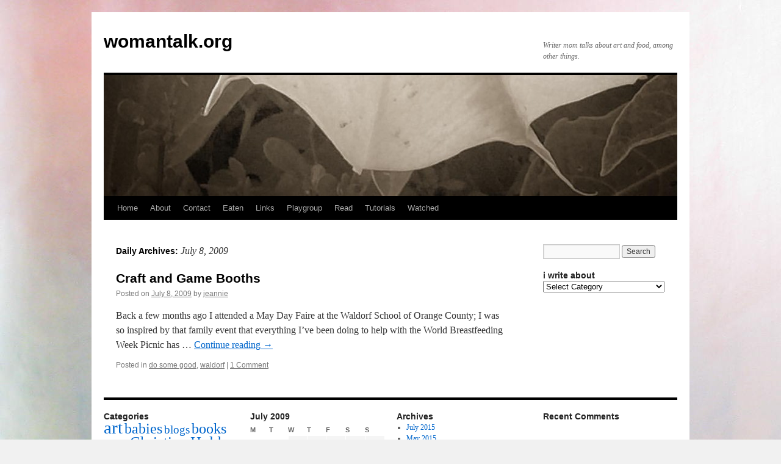

--- FILE ---
content_type: text/html; charset=UTF-8
request_url: http://www.womantalk.org/?m=20090708
body_size: 11698
content:
<!DOCTYPE html>
<html lang="en-US">
<head>
<meta charset="UTF-8" />
<title>8 | July | 2009 | womantalk.org</title>
<link rel="profile" href="http://gmpg.org/xfn/11" />
<link rel="stylesheet" type="text/css" media="all" href="http://www.womantalk.org/wp-content/themes/twentyten/style.css" />
<link rel="pingback" href="http://www.womantalk.org/xmlrpc.php" />
<meta name='robots' content='max-image-preview:large' />
<link rel="alternate" type="application/rss+xml" title="womantalk.org &raquo; Feed" href="http://www.womantalk.org/?feed=rss2" />
<link rel="alternate" type="application/rss+xml" title="womantalk.org &raquo; Comments Feed" href="http://www.womantalk.org/?feed=comments-rss2" />
<style id='wp-img-auto-sizes-contain-inline-css' type='text/css'>
img:is([sizes=auto i],[sizes^="auto," i]){contain-intrinsic-size:3000px 1500px}
/*# sourceURL=wp-img-auto-sizes-contain-inline-css */
</style>
<style id='wp-emoji-styles-inline-css' type='text/css'>

	img.wp-smiley, img.emoji {
		display: inline !important;
		border: none !important;
		box-shadow: none !important;
		height: 1em !important;
		width: 1em !important;
		margin: 0 0.07em !important;
		vertical-align: -0.1em !important;
		background: none !important;
		padding: 0 !important;
	}
/*# sourceURL=wp-emoji-styles-inline-css */
</style>
<style id='wp-block-library-inline-css' type='text/css'>
:root{--wp-block-synced-color:#7a00df;--wp-block-synced-color--rgb:122,0,223;--wp-bound-block-color:var(--wp-block-synced-color);--wp-editor-canvas-background:#ddd;--wp-admin-theme-color:#007cba;--wp-admin-theme-color--rgb:0,124,186;--wp-admin-theme-color-darker-10:#006ba1;--wp-admin-theme-color-darker-10--rgb:0,107,160.5;--wp-admin-theme-color-darker-20:#005a87;--wp-admin-theme-color-darker-20--rgb:0,90,135;--wp-admin-border-width-focus:2px}@media (min-resolution:192dpi){:root{--wp-admin-border-width-focus:1.5px}}.wp-element-button{cursor:pointer}:root .has-very-light-gray-background-color{background-color:#eee}:root .has-very-dark-gray-background-color{background-color:#313131}:root .has-very-light-gray-color{color:#eee}:root .has-very-dark-gray-color{color:#313131}:root .has-vivid-green-cyan-to-vivid-cyan-blue-gradient-background{background:linear-gradient(135deg,#00d084,#0693e3)}:root .has-purple-crush-gradient-background{background:linear-gradient(135deg,#34e2e4,#4721fb 50%,#ab1dfe)}:root .has-hazy-dawn-gradient-background{background:linear-gradient(135deg,#faaca8,#dad0ec)}:root .has-subdued-olive-gradient-background{background:linear-gradient(135deg,#fafae1,#67a671)}:root .has-atomic-cream-gradient-background{background:linear-gradient(135deg,#fdd79a,#004a59)}:root .has-nightshade-gradient-background{background:linear-gradient(135deg,#330968,#31cdcf)}:root .has-midnight-gradient-background{background:linear-gradient(135deg,#020381,#2874fc)}:root{--wp--preset--font-size--normal:16px;--wp--preset--font-size--huge:42px}.has-regular-font-size{font-size:1em}.has-larger-font-size{font-size:2.625em}.has-normal-font-size{font-size:var(--wp--preset--font-size--normal)}.has-huge-font-size{font-size:var(--wp--preset--font-size--huge)}.has-text-align-center{text-align:center}.has-text-align-left{text-align:left}.has-text-align-right{text-align:right}.has-fit-text{white-space:nowrap!important}#end-resizable-editor-section{display:none}.aligncenter{clear:both}.items-justified-left{justify-content:flex-start}.items-justified-center{justify-content:center}.items-justified-right{justify-content:flex-end}.items-justified-space-between{justify-content:space-between}.screen-reader-text{border:0;clip-path:inset(50%);height:1px;margin:-1px;overflow:hidden;padding:0;position:absolute;width:1px;word-wrap:normal!important}.screen-reader-text:focus{background-color:#ddd;clip-path:none;color:#444;display:block;font-size:1em;height:auto;left:5px;line-height:normal;padding:15px 23px 14px;text-decoration:none;top:5px;width:auto;z-index:100000}html :where(.has-border-color){border-style:solid}html :where([style*=border-top-color]){border-top-style:solid}html :where([style*=border-right-color]){border-right-style:solid}html :where([style*=border-bottom-color]){border-bottom-style:solid}html :where([style*=border-left-color]){border-left-style:solid}html :where([style*=border-width]){border-style:solid}html :where([style*=border-top-width]){border-top-style:solid}html :where([style*=border-right-width]){border-right-style:solid}html :where([style*=border-bottom-width]){border-bottom-style:solid}html :where([style*=border-left-width]){border-left-style:solid}html :where(img[class*=wp-image-]){height:auto;max-width:100%}:where(figure){margin:0 0 1em}html :where(.is-position-sticky){--wp-admin--admin-bar--position-offset:var(--wp-admin--admin-bar--height,0px)}@media screen and (max-width:600px){html :where(.is-position-sticky){--wp-admin--admin-bar--position-offset:0px}}

/*# sourceURL=wp-block-library-inline-css */
</style><style id='global-styles-inline-css' type='text/css'>
:root{--wp--preset--aspect-ratio--square: 1;--wp--preset--aspect-ratio--4-3: 4/3;--wp--preset--aspect-ratio--3-4: 3/4;--wp--preset--aspect-ratio--3-2: 3/2;--wp--preset--aspect-ratio--2-3: 2/3;--wp--preset--aspect-ratio--16-9: 16/9;--wp--preset--aspect-ratio--9-16: 9/16;--wp--preset--color--black: #000000;--wp--preset--color--cyan-bluish-gray: #abb8c3;--wp--preset--color--white: #ffffff;--wp--preset--color--pale-pink: #f78da7;--wp--preset--color--vivid-red: #cf2e2e;--wp--preset--color--luminous-vivid-orange: #ff6900;--wp--preset--color--luminous-vivid-amber: #fcb900;--wp--preset--color--light-green-cyan: #7bdcb5;--wp--preset--color--vivid-green-cyan: #00d084;--wp--preset--color--pale-cyan-blue: #8ed1fc;--wp--preset--color--vivid-cyan-blue: #0693e3;--wp--preset--color--vivid-purple: #9b51e0;--wp--preset--gradient--vivid-cyan-blue-to-vivid-purple: linear-gradient(135deg,rgb(6,147,227) 0%,rgb(155,81,224) 100%);--wp--preset--gradient--light-green-cyan-to-vivid-green-cyan: linear-gradient(135deg,rgb(122,220,180) 0%,rgb(0,208,130) 100%);--wp--preset--gradient--luminous-vivid-amber-to-luminous-vivid-orange: linear-gradient(135deg,rgb(252,185,0) 0%,rgb(255,105,0) 100%);--wp--preset--gradient--luminous-vivid-orange-to-vivid-red: linear-gradient(135deg,rgb(255,105,0) 0%,rgb(207,46,46) 100%);--wp--preset--gradient--very-light-gray-to-cyan-bluish-gray: linear-gradient(135deg,rgb(238,238,238) 0%,rgb(169,184,195) 100%);--wp--preset--gradient--cool-to-warm-spectrum: linear-gradient(135deg,rgb(74,234,220) 0%,rgb(151,120,209) 20%,rgb(207,42,186) 40%,rgb(238,44,130) 60%,rgb(251,105,98) 80%,rgb(254,248,76) 100%);--wp--preset--gradient--blush-light-purple: linear-gradient(135deg,rgb(255,206,236) 0%,rgb(152,150,240) 100%);--wp--preset--gradient--blush-bordeaux: linear-gradient(135deg,rgb(254,205,165) 0%,rgb(254,45,45) 50%,rgb(107,0,62) 100%);--wp--preset--gradient--luminous-dusk: linear-gradient(135deg,rgb(255,203,112) 0%,rgb(199,81,192) 50%,rgb(65,88,208) 100%);--wp--preset--gradient--pale-ocean: linear-gradient(135deg,rgb(255,245,203) 0%,rgb(182,227,212) 50%,rgb(51,167,181) 100%);--wp--preset--gradient--electric-grass: linear-gradient(135deg,rgb(202,248,128) 0%,rgb(113,206,126) 100%);--wp--preset--gradient--midnight: linear-gradient(135deg,rgb(2,3,129) 0%,rgb(40,116,252) 100%);--wp--preset--font-size--small: 13px;--wp--preset--font-size--medium: 20px;--wp--preset--font-size--large: 36px;--wp--preset--font-size--x-large: 42px;--wp--preset--spacing--20: 0.44rem;--wp--preset--spacing--30: 0.67rem;--wp--preset--spacing--40: 1rem;--wp--preset--spacing--50: 1.5rem;--wp--preset--spacing--60: 2.25rem;--wp--preset--spacing--70: 3.38rem;--wp--preset--spacing--80: 5.06rem;--wp--preset--shadow--natural: 6px 6px 9px rgba(0, 0, 0, 0.2);--wp--preset--shadow--deep: 12px 12px 50px rgba(0, 0, 0, 0.4);--wp--preset--shadow--sharp: 6px 6px 0px rgba(0, 0, 0, 0.2);--wp--preset--shadow--outlined: 6px 6px 0px -3px rgb(255, 255, 255), 6px 6px rgb(0, 0, 0);--wp--preset--shadow--crisp: 6px 6px 0px rgb(0, 0, 0);}:where(.is-layout-flex){gap: 0.5em;}:where(.is-layout-grid){gap: 0.5em;}body .is-layout-flex{display: flex;}.is-layout-flex{flex-wrap: wrap;align-items: center;}.is-layout-flex > :is(*, div){margin: 0;}body .is-layout-grid{display: grid;}.is-layout-grid > :is(*, div){margin: 0;}:where(.wp-block-columns.is-layout-flex){gap: 2em;}:where(.wp-block-columns.is-layout-grid){gap: 2em;}:where(.wp-block-post-template.is-layout-flex){gap: 1.25em;}:where(.wp-block-post-template.is-layout-grid){gap: 1.25em;}.has-black-color{color: var(--wp--preset--color--black) !important;}.has-cyan-bluish-gray-color{color: var(--wp--preset--color--cyan-bluish-gray) !important;}.has-white-color{color: var(--wp--preset--color--white) !important;}.has-pale-pink-color{color: var(--wp--preset--color--pale-pink) !important;}.has-vivid-red-color{color: var(--wp--preset--color--vivid-red) !important;}.has-luminous-vivid-orange-color{color: var(--wp--preset--color--luminous-vivid-orange) !important;}.has-luminous-vivid-amber-color{color: var(--wp--preset--color--luminous-vivid-amber) !important;}.has-light-green-cyan-color{color: var(--wp--preset--color--light-green-cyan) !important;}.has-vivid-green-cyan-color{color: var(--wp--preset--color--vivid-green-cyan) !important;}.has-pale-cyan-blue-color{color: var(--wp--preset--color--pale-cyan-blue) !important;}.has-vivid-cyan-blue-color{color: var(--wp--preset--color--vivid-cyan-blue) !important;}.has-vivid-purple-color{color: var(--wp--preset--color--vivid-purple) !important;}.has-black-background-color{background-color: var(--wp--preset--color--black) !important;}.has-cyan-bluish-gray-background-color{background-color: var(--wp--preset--color--cyan-bluish-gray) !important;}.has-white-background-color{background-color: var(--wp--preset--color--white) !important;}.has-pale-pink-background-color{background-color: var(--wp--preset--color--pale-pink) !important;}.has-vivid-red-background-color{background-color: var(--wp--preset--color--vivid-red) !important;}.has-luminous-vivid-orange-background-color{background-color: var(--wp--preset--color--luminous-vivid-orange) !important;}.has-luminous-vivid-amber-background-color{background-color: var(--wp--preset--color--luminous-vivid-amber) !important;}.has-light-green-cyan-background-color{background-color: var(--wp--preset--color--light-green-cyan) !important;}.has-vivid-green-cyan-background-color{background-color: var(--wp--preset--color--vivid-green-cyan) !important;}.has-pale-cyan-blue-background-color{background-color: var(--wp--preset--color--pale-cyan-blue) !important;}.has-vivid-cyan-blue-background-color{background-color: var(--wp--preset--color--vivid-cyan-blue) !important;}.has-vivid-purple-background-color{background-color: var(--wp--preset--color--vivid-purple) !important;}.has-black-border-color{border-color: var(--wp--preset--color--black) !important;}.has-cyan-bluish-gray-border-color{border-color: var(--wp--preset--color--cyan-bluish-gray) !important;}.has-white-border-color{border-color: var(--wp--preset--color--white) !important;}.has-pale-pink-border-color{border-color: var(--wp--preset--color--pale-pink) !important;}.has-vivid-red-border-color{border-color: var(--wp--preset--color--vivid-red) !important;}.has-luminous-vivid-orange-border-color{border-color: var(--wp--preset--color--luminous-vivid-orange) !important;}.has-luminous-vivid-amber-border-color{border-color: var(--wp--preset--color--luminous-vivid-amber) !important;}.has-light-green-cyan-border-color{border-color: var(--wp--preset--color--light-green-cyan) !important;}.has-vivid-green-cyan-border-color{border-color: var(--wp--preset--color--vivid-green-cyan) !important;}.has-pale-cyan-blue-border-color{border-color: var(--wp--preset--color--pale-cyan-blue) !important;}.has-vivid-cyan-blue-border-color{border-color: var(--wp--preset--color--vivid-cyan-blue) !important;}.has-vivid-purple-border-color{border-color: var(--wp--preset--color--vivid-purple) !important;}.has-vivid-cyan-blue-to-vivid-purple-gradient-background{background: var(--wp--preset--gradient--vivid-cyan-blue-to-vivid-purple) !important;}.has-light-green-cyan-to-vivid-green-cyan-gradient-background{background: var(--wp--preset--gradient--light-green-cyan-to-vivid-green-cyan) !important;}.has-luminous-vivid-amber-to-luminous-vivid-orange-gradient-background{background: var(--wp--preset--gradient--luminous-vivid-amber-to-luminous-vivid-orange) !important;}.has-luminous-vivid-orange-to-vivid-red-gradient-background{background: var(--wp--preset--gradient--luminous-vivid-orange-to-vivid-red) !important;}.has-very-light-gray-to-cyan-bluish-gray-gradient-background{background: var(--wp--preset--gradient--very-light-gray-to-cyan-bluish-gray) !important;}.has-cool-to-warm-spectrum-gradient-background{background: var(--wp--preset--gradient--cool-to-warm-spectrum) !important;}.has-blush-light-purple-gradient-background{background: var(--wp--preset--gradient--blush-light-purple) !important;}.has-blush-bordeaux-gradient-background{background: var(--wp--preset--gradient--blush-bordeaux) !important;}.has-luminous-dusk-gradient-background{background: var(--wp--preset--gradient--luminous-dusk) !important;}.has-pale-ocean-gradient-background{background: var(--wp--preset--gradient--pale-ocean) !important;}.has-electric-grass-gradient-background{background: var(--wp--preset--gradient--electric-grass) !important;}.has-midnight-gradient-background{background: var(--wp--preset--gradient--midnight) !important;}.has-small-font-size{font-size: var(--wp--preset--font-size--small) !important;}.has-medium-font-size{font-size: var(--wp--preset--font-size--medium) !important;}.has-large-font-size{font-size: var(--wp--preset--font-size--large) !important;}.has-x-large-font-size{font-size: var(--wp--preset--font-size--x-large) !important;}
/*# sourceURL=global-styles-inline-css */
</style>

<style id='classic-theme-styles-inline-css' type='text/css'>
/*! This file is auto-generated */
.wp-block-button__link{color:#fff;background-color:#32373c;border-radius:9999px;box-shadow:none;text-decoration:none;padding:calc(.667em + 2px) calc(1.333em + 2px);font-size:1.125em}.wp-block-file__button{background:#32373c;color:#fff;text-decoration:none}
/*# sourceURL=/wp-includes/css/classic-themes.min.css */
</style>
<link type="text/css" rel="stylesheet" href="http://www.womantalk.org/wp-content/plugins/ks_ravelry_projects/ks_rav_projects.css" />
<script type="text/javascript" src="http://www.womantalk.org/wp-content/plugins/ks_ravelry_projects/ks_rav_projects_ravelrything.js?ver=6.9" id="RavelryThing-js"></script>
<script type="text/javascript" src="http://api.ravelry.com/projects/womantalk/progress.json?callback=RavelryThing.progressReceived&amp;key=1f9c2bf3cefa7265e980ef3774842040c0344b76&amp;ver=6.9" id="RavelryThingJSON-js"></script>
<link rel="https://api.w.org/" href="http://www.womantalk.org/index.php?rest_route=/" /><link rel="EditURI" type="application/rsd+xml" title="RSD" href="http://www.womantalk.org/xmlrpc.php?rsd" />
<meta name="generator" content="WordPress 6.9" />
<script>
(function() {
	(function (i, s, o, g, r, a, m) {
		i['GoogleAnalyticsObject'] = r;
		i[r] = i[r] || function () {
				(i[r].q = i[r].q || []).push(arguments)
			}, i[r].l = 1 * new Date();
		a = s.createElement(o),
			m = s.getElementsByTagName(o)[0];
		a.async = 1;
		a.src = g;
		m.parentNode.insertBefore(a, m)
	})(window, document, 'script', 'https://google-analytics.com/analytics.js', 'ga');

	ga('create', 'UA-34853765-1', 'auto');
			ga('send', 'pageview');
	})();
</script>
<style type="text/css" id="custom-background-css">
body.custom-background { background-image: url("http://www.womantalk.org/wp-content/uploads/2011/03/IMG_5115.jpg"); background-position: left top; background-size: auto; background-repeat: repeat; background-attachment: scroll; }
</style>
	
<!-- Jetpack Open Graph Tags -->
<meta property="og:type" content="website" />
<meta property="og:title" content="July 8, 2009 &#8211; womantalk.org" />
<meta property="og:site_name" content="womantalk.org" />
<meta property="og:image" content="https://s0.wp.com/i/blank.jpg" />
<meta property="og:image:width" content="200" />
<meta property="og:image:height" content="200" />
<meta property="og:image:alt" content="" />
<meta property="og:locale" content="en_US" />

<!-- End Jetpack Open Graph Tags -->
</head>

<body class="archive date custom-background wp-theme-twentyten">
<div id="wrapper" class="hfeed">
	<div id="header">
		<div id="masthead">
			<div id="branding" role="banner">
								<div id="site-title">
					<span>
						<a href="http://www.womantalk.org/" title="womantalk.org" rel="home">womantalk.org</a>
					</span>
				</div>
				<div id="site-description">Writer mom talks about art and food, among other things.</div>

										<img src="http://www.womantalk.org/wp-content/uploads/2015/10/cropped-12027093_10154283412892589_988765098278709591_o.jpg" width="940" height="198" alt="" />
								</div><!-- #branding -->

			<div id="access" role="navigation">
			  				<div class="skip-link screen-reader-text"><a href="#content" title="Skip to content">Skip to content</a></div>
								<div class="menu"><ul>
<li ><a href="http://www.womantalk.org/">Home</a></li><li class="page_item page-item-390 page_item_has_children"><a href="http://www.womantalk.org/?page_id=390">About</a>
<ul class='children'>
	<li class="page_item page-item-501"><a href="http://www.womantalk.org/?page_id=501">100 things about me</a></li>
</ul>
</li>
<li class="page_item page-item-837"><a href="http://www.womantalk.org/?page_id=837">Contact</a></li>
<li class="page_item page-item-831"><a href="http://www.womantalk.org/?page_id=831">Eaten</a></li>
<li class="page_item page-item-856"><a href="http://www.womantalk.org/?page_id=856">Links</a></li>
<li class="page_item page-item-3390 page_item_has_children"><a href="http://www.womantalk.org/?page_id=3390">Playgroup</a>
<ul class='children'>
	<li class="page_item page-item-3395"><a href="http://www.womantalk.org/?page_id=3395">Playgroup Resources</a></li>
</ul>
</li>
<li class="page_item page-item-3335 page_item_has_children"><a href="http://www.womantalk.org/?page_id=3335">Read</a>
<ul class='children'>
	<li class="page_item page-item-976"><a href="http://www.womantalk.org/?page_id=976">Read in 2007</a></li>
	<li class="page_item page-item-1691"><a href="http://www.womantalk.org/?page_id=1691">Read in 2008</a></li>
	<li class="page_item page-item-528 page_item_has_children"><a href="http://www.womantalk.org/?page_id=528">Read in 2009</a>
	<ul class='children'>
		<li class="page_item page-item-534"><a href="http://www.womantalk.org/?page_id=534">Bookclub</a></li>
		<li class="page_item page-item-841"><a href="http://www.womantalk.org/?page_id=841">Caryn&#039;s Book List</a></li>
	</ul>
</li>
</ul>
</li>
<li class="page_item page-item-3325"><a href="http://www.womantalk.org/?page_id=3325">Tutorials</a></li>
<li class="page_item page-item-3313 page_item_has_children"><a href="http://www.womantalk.org/?page_id=3313">Watched</a>
<ul class='children'>
	<li class="page_item page-item-963"><a href="http://www.womantalk.org/?page_id=963">Watched in 2007</a></li>
	<li class="page_item page-item-526"><a href="http://www.womantalk.org/?page_id=526">Watched in 2008</a></li>
	<li class="page_item page-item-1552"><a href="http://www.womantalk.org/?page_id=1552">Watched in 2009</a></li>
</ul>
</li>
</ul></div>
			</div><!-- #access -->
		</div><!-- #masthead -->
	</div><!-- #header -->

	<div id="main">

		<div id="container">
			<div id="content" role="main">


			<h1 class="page-title">
				Daily Archives: <span>July 8, 2009</span>			</h1>






			<div id="post-1973" class="post-1973 post type-post status-publish format-standard hentry category-do-some-good category-waldorf">
			<h2 class="entry-title"><a href="http://www.womantalk.org/?p=1973" rel="bookmark">Craft and Game Booths</a></h2>

			<div class="entry-meta">
				<span class="meta-prep meta-prep-author">Posted on</span> <a href="http://www.womantalk.org/?p=1973" title="3:27 pm" rel="bookmark"><span class="entry-date">July 8, 2009</span></a> <span class="meta-sep">by</span> <span class="author vcard"><a class="url fn n" href="http://www.womantalk.org/?author=1" title="View all posts by jeannie">jeannie</a></span>			</div><!-- .entry-meta -->

				<div class="entry-summary">
				<p>Back a few months ago I attended a May Day Faire at the Waldorf School of Orange County; I was so inspired by that family event that everything I&#8217;ve been doing to help with the World Breastfeeding Week Picnic has &hellip; <a href="http://www.womantalk.org/?p=1973">Continue reading <span class="meta-nav">&rarr;</span></a></p>
			</div><!-- .entry-summary -->
	
			<div class="entry-utility">
									<span class="cat-links">
						<span class="entry-utility-prep entry-utility-prep-cat-links">Posted in</span> <a href="http://www.womantalk.org/?cat=37" rel="category">do some good</a>, <a href="http://www.womantalk.org/?cat=130" rel="category">waldorf</a>					</span>
					<span class="meta-sep">|</span>
												<span class="comments-link"><a href="http://www.womantalk.org/?p=1973#comments">1 Comment</a></span>
							</div><!-- .entry-utility -->
		</div><!-- #post-## -->

		
	


			</div><!-- #content -->
		</div><!-- #container -->


		<div id="primary" class="widget-area" role="complementary">
			<ul class="xoxo">

<li id="search-3" class="widget-container widget_search"><form role="search" method="get" id="searchform" class="searchform" action="http://www.womantalk.org/">
				<div>
					<label class="screen-reader-text" for="s">Search for:</label>
					<input type="text" value="" name="s" id="s" />
					<input type="submit" id="searchsubmit" value="Search" />
				</div>
			</form></li>			</ul>
		</div><!-- #primary .widget-area -->


		<div id="secondary" class="widget-area" role="complementary">
			<ul class="xoxo">
				<li id="categories-4" class="widget-container widget_categories"><h3 class="widget-title">i write about</h3><form action="http://www.womantalk.org" method="get"><label class="screen-reader-text" for="cat">i write about</label><select  name='cat' id='cat' class='postform'>
	<option value='-1'>Select Category</option>
	<option class="level-0" value="168">alina nari</option>
	<option class="level-0" value="3">architecture</option>
	<option class="level-0" value="4">art</option>
	<option class="level-0" value="5">art basel miami</option>
	<option class="level-0" value="6">babies</option>
	<option class="level-0" value="7">beach</option>
	<option class="level-0" value="8">beauty</option>
	<option class="level-0" value="179">bees</option>
	<option class="level-0" value="9">being womanly</option>
	<option class="level-0" value="10">bets</option>
	<option class="level-0" value="11">bikes</option>
	<option class="level-0" value="142">birthday parties</option>
	<option class="level-0" value="12">blogging trick</option>
	<option class="level-0" value="13">blogs</option>
	<option class="level-0" value="14">blogs I read</option>
	<option class="level-0" value="15">bluetooth</option>
	<option class="level-0" value="16">books</option>
	<option class="level-0" value="161">breastfeeding</option>
	<option class="level-0" value="17">buying a house</option>
	<option class="level-0" value="18">Cafes &amp; Restaurants</option>
	<option class="level-0" value="19">camping</option>
	<option class="level-0" value="20">canada</option>
	<option class="level-0" value="21">childhood</option>
	<option class="level-0" value="22">chocolate</option>
	<option class="level-0" value="23">Christian Holden</option>
	<option class="level-0" value="163">clean</option>
	<option class="level-0" value="24">cleaning tips</option>
	<option class="level-0" value="162">college life</option>
	<option class="level-0" value="25">computer tricks</option>
	<option class="level-0" value="26">crafts</option>
	<option class="level-0" value="27">craigslist/freecycle</option>
	<option class="level-0" value="28">critters</option>
	<option class="level-0" value="29">cyberspace</option>
	<option class="level-0" value="30">dad says</option>
	<option class="level-0" value="32">death</option>
	<option class="level-0" value="33">definitions</option>
	<option class="level-0" value="34">desert</option>
	<option class="level-0" value="35">desert creatures</option>
	<option class="level-0" value="36">diamonds</option>
	<option class="level-0" value="37">do some good</option>
	<option class="level-0" value="38">dreams</option>
	<option class="level-0" value="156">earthroots</option>
	<option class="level-0" value="39">Easter</option>
	<option class="level-0" value="40">ela coach</option>
	<option class="level-0" value="41">elimination communication</option>
	<option class="level-0" value="42">family</option>
	<option class="level-0" value="43">food</option>
	<option class="level-0" value="44">for a laugh</option>
	<option class="level-0" value="159">forest kindergarten</option>
	<option class="level-0" value="167">foundations</option>
	<option class="level-0" value="45">freelance writing</option>
	<option class="level-0" value="46">games</option>
	<option class="level-0" value="47">gardening</option>
	<option class="level-0" value="48">gfcf</option>
	<option class="level-0" value="49">gifts</option>
	<option class="level-0" value="50">goals</option>
	<option class="level-0" value="51">golf</option>
	<option class="level-0" value="52">good deeds</option>
	<option class="level-0" value="53">growing old</option>
	<option class="level-0" value="54">health</option>
	<option class="level-0" value="55">hiking</option>
	<option class="level-0" value="56">his song lyrics</option>
	<option class="level-0" value="57">holidays</option>
	<option class="level-0" value="58">home birth</option>
	<option class="level-0" value="59">homeschooling</option>
	<option class="level-0" value="60">house hunting</option>
	<option class="level-0" value="61">household</option>
	<option class="level-0" value="158">iPhone</option>
	<option class="level-0" value="62">ipod</option>
	<option class="level-0" value="63">itunes</option>
	<option class="level-0" value="64">Jeannie stamp-of-approval</option>
	<option class="level-0" value="65">Jeannie&#8217;s Stamp of Approval</option>
	<option class="level-0" value="66">job hunting</option>
	<option class="level-0" value="155">Joshua Tree</option>
	<option class="level-0" value="166">knitting</option>
	<option class="level-0" value="67">korea</option>
	<option class="level-0" value="68">La Leche League</option>
	<option class="level-0" value="69">life changes</option>
	<option class="level-0" value="70">local entertainment</option>
	<option class="level-0" value="71">los angeles</option>
	<option class="level-0" value="72">losing weight</option>
	<option class="level-0" value="73">marriage</option>
	<option class="level-0" value="74">me</option>
	<option class="level-0" value="75">meetup (attachment parenting)</option>
	<option class="level-0" value="76">memes</option>
	<option class="level-0" value="77">modernday hippiness</option>
	<option class="level-0" value="78">money</option>
	<option class="level-0" value="79">mothering</option>
	<option class="level-0" value="80">movies</option>
	<option class="level-0" value="81">moving</option>
	<option class="level-0" value="165">mrs. m</option>
	<option class="level-0" value="82">music</option>
	<option class="level-0" value="83">Nabi Grace</option>
	<option class="level-0" value="157">Not Back To School Camp</option>
	<option class="level-0" value="84">not keeping my mouth shut</option>
	<option class="level-0" value="85">nyc</option>
	<option class="level-0" value="86">organization</option>
	<option class="level-0" value="87">organizing</option>
	<option class="level-0" value="88">photography</option>
	<option class="level-0" value="89">photoshop lessons</option>
	<option class="level-0" value="90">podcasts</option>
	<option class="level-0" value="91">poetry</option>
	<option class="level-0" value="92">poochie</option>
	<option class="level-0" value="93">pregnancy</option>
	<option class="level-0" value="94">procrastination</option>
	<option class="level-0" value="95">rats</option>
	<option class="level-0" value="96">RAZR</option>
	<option class="level-0" value="97">recipes</option>
	<option class="level-0" value="98">relationships</option>
	<option class="level-0" value="99">resume</option>
	<option class="level-0" value="100">reunions</option>
	<option class="level-0" value="101">role models</option>
	<option class="level-0" value="102">running</option>
	<option class="level-0" value="103">san diego</option>
	<option class="level-0" value="104">san fran</option>
	<option class="level-0" value="105">says bella</option>
	<option class="level-0" value="106">says chad</option>
	<option class="level-0" value="107">says corrina</option>
	<option class="level-0" value="108">says dawkins</option>
	<option class="level-0" value="109">says mom</option>
	<option class="level-0" value="110">says Songbae</option>
	<option class="level-0" value="111">says sue</option>
	<option class="level-0" value="112">schooling</option>
	<option class="level-0" value="113">shopping</option>
	<option class="level-0" value="114">SoCal attractions</option>
	<option class="level-0" value="115">soccer mom</option>
	<option class="level-0" value="116">south OC</option>
	<option class="level-0" value="118">t.v.</option>
	<option class="level-0" value="119">technology</option>
	<option class="level-0" value="120">teeth stuff</option>
	<option class="level-0" value="121">Thailand</option>
	<option class="level-0" value="122">thanksgiving</option>
	<option class="level-0" value="123">theater</option>
	<option class="level-0" value="124">thesis</option>
	<option class="level-0" value="125">to-do lists</option>
	<option class="level-0" value="126">travel</option>
	<option class="level-0" value="127">treasure hunts</option>
	<option class="level-0" value="128">trends</option>
	<option class="level-0" value="1">Uncategorized</option>
	<option class="level-0" value="129">vlogs</option>
	<option class="level-0" value="130">waldorf</option>
	<option class="level-0" value="151">washington d.c.</option>
	<option class="level-0" value="132">website questions</option>
	<option class="level-0" value="164">wedding</option>
	<option class="level-0" value="133">wedding for $2000</option>
	<option class="level-0" value="153">wilderness skills</option>
	<option class="level-0" value="134">wine</option>
	<option class="level-0" value="135">womantalk</option>
	<option class="level-0" value="136">work</option>
	<option class="level-0" value="137">worms</option>
	<option class="level-0" value="138">writing</option>
	<option class="level-0" value="139">yoga</option>
	<option class="level-0" value="140">youtube</option>
	<option class="level-0" value="141">zines</option>
</select>
</form><script type="text/javascript">
/* <![CDATA[ */

( ( dropdownId ) => {
	const dropdown = document.getElementById( dropdownId );
	function onSelectChange() {
		setTimeout( () => {
			if ( 'escape' === dropdown.dataset.lastkey ) {
				return;
			}
			if ( dropdown.value && parseInt( dropdown.value ) > 0 && dropdown instanceof HTMLSelectElement ) {
				dropdown.parentElement.submit();
			}
		}, 250 );
	}
	function onKeyUp( event ) {
		if ( 'Escape' === event.key ) {
			dropdown.dataset.lastkey = 'escape';
		} else {
			delete dropdown.dataset.lastkey;
		}
	}
	function onClick() {
		delete dropdown.dataset.lastkey;
	}
	dropdown.addEventListener( 'keyup', onKeyUp );
	dropdown.addEventListener( 'click', onClick );
	dropdown.addEventListener( 'change', onSelectChange );
})( "cat" );

//# sourceURL=WP_Widget_Categories%3A%3Awidget
/* ]]> */
</script>
</li><li id="nav_menu-4" class="widget-container widget_nav_menu"></li>			</ul>
		</div><!-- #secondary .widget-area -->

	</div><!-- #main -->

	<div id="footer" role="contentinfo">
		<div id="colophon">



			<div id="footer-widget-area" role="complementary">

				<div id="first" class="widget-area">
					<ul class="xoxo">
						<li id="tag_cloud-4" class="widget-container widget_tag_cloud"><h3 class="widget-title">Categories</h3><div class="tagcloud"><a href="http://www.womantalk.org/?cat=4" class="tag-cloud-link tag-link-4 tag-link-position-1" style="font-size: 22pt;" aria-label="art (132 items)">art</a>
<a href="http://www.womantalk.org/?cat=6" class="tag-cloud-link tag-link-6 tag-link-position-2" style="font-size: 17.841584158416pt;" aria-label="babies (65 items)">babies</a>
<a href="http://www.womantalk.org/?cat=13" class="tag-cloud-link tag-link-13 tag-link-position-3" style="font-size: 14.514851485149pt;" aria-label="blogs (37 items)">blogs</a>
<a href="http://www.womantalk.org/?cat=16" class="tag-cloud-link tag-link-16 tag-link-position-4" style="font-size: 17.841584158416pt;" aria-label="books (65 items)">books</a>
<a href="http://www.womantalk.org/?cat=19" class="tag-cloud-link tag-link-19 tag-link-position-5" style="font-size: 8pt;" aria-label="camping (12 items)">camping</a>
<a href="http://www.womantalk.org/?cat=23" class="tag-cloud-link tag-link-23 tag-link-position-6" style="font-size: 19.089108910891pt;" aria-label="Christian Holden (80 items)">Christian Holden</a>
<a href="http://www.womantalk.org/?cat=26" class="tag-cloud-link tag-link-26 tag-link-position-7" style="font-size: 13.960396039604pt;" aria-label="crafts (34 items)">crafts</a>
<a href="http://www.womantalk.org/?cat=42" class="tag-cloud-link tag-link-42 tag-link-position-8" style="font-size: 12.158415841584pt;" aria-label="family (25 items)">family</a>
<a href="http://www.womantalk.org/?cat=43" class="tag-cloud-link tag-link-43 tag-link-position-9" style="font-size: 16.316831683168pt;" aria-label="food (50 items)">food</a>
<a href="http://www.womantalk.org/?cat=44" class="tag-cloud-link tag-link-44 tag-link-position-10" style="font-size: 9.2475247524752pt;" aria-label="for a laugh (15 items)">for a laugh</a>
<a href="http://www.womantalk.org/?cat=49" class="tag-cloud-link tag-link-49 tag-link-position-11" style="font-size: 13.128712871287pt;" aria-label="gifts (29 items)">gifts</a>
<a href="http://www.womantalk.org/?cat=54" class="tag-cloud-link tag-link-54 tag-link-position-12" style="font-size: 14.514851485149pt;" aria-label="health (37 items)">health</a>
<a href="http://www.womantalk.org/?cat=55" class="tag-cloud-link tag-link-55 tag-link-position-13" style="font-size: 10.356435643564pt;" aria-label="hiking (18 items)">hiking</a>
<a href="http://www.womantalk.org/?cat=57" class="tag-cloud-link tag-link-57 tag-link-position-14" style="font-size: 10.079207920792pt;" aria-label="holidays (17 items)">holidays</a>
<a href="http://www.womantalk.org/?cat=65" class="tag-cloud-link tag-link-65 tag-link-position-15" style="font-size: 10.633663366337pt;" aria-label="Jeannie&#039;s Stamp of Approval (19 items)">Jeannie&#039;s Stamp of Approval</a>
<a href="http://www.womantalk.org/?cat=64" class="tag-cloud-link tag-link-64 tag-link-position-16" style="font-size: 11.742574257426pt;" aria-label="Jeannie stamp-of-approval (23 items)">Jeannie stamp-of-approval</a>
<a href="http://www.womantalk.org/?cat=67" class="tag-cloud-link tag-link-67 tag-link-position-17" style="font-size: 10.633663366337pt;" aria-label="korea (19 items)">korea</a>
<a href="http://www.womantalk.org/?cat=71" class="tag-cloud-link tag-link-71 tag-link-position-18" style="font-size: 10.356435643564pt;" aria-label="los angeles (18 items)">los angeles</a>
<a href="http://www.womantalk.org/?cat=72" class="tag-cloud-link tag-link-72 tag-link-position-19" style="font-size: 10.633663366337pt;" aria-label="losing weight (19 items)">losing weight</a>
<a href="http://www.womantalk.org/?cat=73" class="tag-cloud-link tag-link-73 tag-link-position-20" style="font-size: 10.079207920792pt;" aria-label="marriage (17 items)">marriage</a>
<a href="http://www.womantalk.org/?cat=77" class="tag-cloud-link tag-link-77 tag-link-position-21" style="font-size: 10.633663366337pt;" aria-label="modernday hippiness (19 items)">modernday hippiness</a>
<a href="http://www.womantalk.org/?cat=78" class="tag-cloud-link tag-link-78 tag-link-position-22" style="font-size: 10.356435643564pt;" aria-label="money (18 items)">money</a>
<a href="http://www.womantalk.org/?cat=79" class="tag-cloud-link tag-link-79 tag-link-position-23" style="font-size: 18.39603960396pt;" aria-label="mothering (72 items)">mothering</a>
<a href="http://www.womantalk.org/?cat=80" class="tag-cloud-link tag-link-80 tag-link-position-24" style="font-size: 18.534653465347pt;" aria-label="movies (73 items)">movies</a>
<a href="http://www.womantalk.org/?cat=85" class="tag-cloud-link tag-link-85 tag-link-position-25" style="font-size: 11.465346534653pt;" aria-label="nyc (22 items)">nyc</a>
<a href="http://www.womantalk.org/?cat=92" class="tag-cloud-link tag-link-92 tag-link-position-26" style="font-size: 9.6633663366337pt;" aria-label="poochie (16 items)">poochie</a>
<a href="http://www.womantalk.org/?cat=93" class="tag-cloud-link tag-link-93 tag-link-position-27" style="font-size: 13.267326732673pt;" aria-label="pregnancy (30 items)">pregnancy</a>
<a href="http://www.womantalk.org/?cat=97" class="tag-cloud-link tag-link-97 tag-link-position-28" style="font-size: 21.168316831683pt;" aria-label="recipes (114 items)">recipes</a>
<a href="http://www.womantalk.org/?cat=98" class="tag-cloud-link tag-link-98 tag-link-position-29" style="font-size: 8.970297029703pt;" aria-label="relationships (14 items)">relationships</a>
<a href="http://www.womantalk.org/?cat=104" class="tag-cloud-link tag-link-104 tag-link-position-30" style="font-size: 8.970297029703pt;" aria-label="san fran (14 items)">san fran</a>
<a href="http://www.womantalk.org/?cat=105" class="tag-cloud-link tag-link-105 tag-link-position-31" style="font-size: 14.930693069307pt;" aria-label="says bella (40 items)">says bella</a>
<a href="http://www.womantalk.org/?cat=106" class="tag-cloud-link tag-link-106 tag-link-position-32" style="font-size: 9.2475247524752pt;" aria-label="says chad (15 items)">says chad</a>
<a href="http://www.womantalk.org/?cat=110" class="tag-cloud-link tag-link-110 tag-link-position-33" style="font-size: 13.128712871287pt;" aria-label="says Songbae (29 items)">says Songbae</a>
<a href="http://www.womantalk.org/?cat=113" class="tag-cloud-link tag-link-113 tag-link-position-34" style="font-size: 8.970297029703pt;" aria-label="shopping (14 items)">shopping</a>
<a href="http://www.womantalk.org/?cat=114" class="tag-cloud-link tag-link-114 tag-link-position-35" style="font-size: 15.207920792079pt;" aria-label="SoCal attractions (42 items)">SoCal attractions</a>
<a href="http://www.womantalk.org/?cat=116" class="tag-cloud-link tag-link-116 tag-link-position-36" style="font-size: 13.128712871287pt;" aria-label="south OC (29 items)">south OC</a>
<a href="http://www.womantalk.org/?cat=118" class="tag-cloud-link tag-link-118 tag-link-position-37" style="font-size: 10.079207920792pt;" aria-label="t.v. (17 items)">t.v.</a>
<a href="http://www.womantalk.org/?cat=121" class="tag-cloud-link tag-link-121 tag-link-position-38" style="font-size: 19.227722772277pt;" aria-label="Thailand (83 items)">Thailand</a>
<a href="http://www.womantalk.org/?cat=122" class="tag-cloud-link tag-link-122 tag-link-position-39" style="font-size: 9.2475247524752pt;" aria-label="thanksgiving (15 items)">thanksgiving</a>
<a href="http://www.womantalk.org/?cat=124" class="tag-cloud-link tag-link-124 tag-link-position-40" style="font-size: 17.70297029703pt;" aria-label="thesis (64 items)">thesis</a>
<a href="http://www.womantalk.org/?cat=126" class="tag-cloud-link tag-link-126 tag-link-position-41" style="font-size: 14.653465346535pt;" aria-label="travel (38 items)">travel</a>
<a href="http://www.womantalk.org/?cat=1" class="tag-cloud-link tag-link-1 tag-link-position-42" style="font-size: 8.5544554455446pt;" aria-label="Uncategorized (13 items)">Uncategorized</a>
<a href="http://www.womantalk.org/?cat=130" class="tag-cloud-link tag-link-130 tag-link-position-43" style="font-size: 16.594059405941pt;" aria-label="waldorf (53 items)">waldorf</a>
<a href="http://www.womantalk.org/?cat=133" class="tag-cloud-link tag-link-133 tag-link-position-44" style="font-size: 14.376237623762pt;" aria-label="wedding for $2000 (36 items)">wedding for $2000</a>
<a href="http://www.womantalk.org/?cat=140" class="tag-cloud-link tag-link-140 tag-link-position-45" style="font-size: 11.742574257426pt;" aria-label="youtube (23 items)">youtube</a></div>
</li>					</ul>
				</div><!-- #first .widget-area -->

				<div id="second" class="widget-area">
					<ul class="xoxo">
						<li id="calendar-3" class="widget-container widget_calendar"><div id="calendar_wrap" class="calendar_wrap"><table id="wp-calendar" class="wp-calendar-table">
	<caption>July 2009</caption>
	<thead>
	<tr>
		<th scope="col" aria-label="Monday">M</th>
		<th scope="col" aria-label="Tuesday">T</th>
		<th scope="col" aria-label="Wednesday">W</th>
		<th scope="col" aria-label="Thursday">T</th>
		<th scope="col" aria-label="Friday">F</th>
		<th scope="col" aria-label="Saturday">S</th>
		<th scope="col" aria-label="Sunday">S</th>
	</tr>
	</thead>
	<tbody>
	<tr>
		<td colspan="2" class="pad">&nbsp;</td><td><a href="http://www.womantalk.org/?m=20090701" aria-label="Posts published on July 1, 2009">1</a></td><td>2</td><td>3</td><td>4</td><td><a href="http://www.womantalk.org/?m=20090705" aria-label="Posts published on July 5, 2009">5</a></td>
	</tr>
	<tr>
		<td>6</td><td><a href="http://www.womantalk.org/?m=20090707" aria-label="Posts published on July 7, 2009">7</a></td><td><a href="http://www.womantalk.org/?m=20090708" aria-label="Posts published on July 8, 2009">8</a></td><td><a href="http://www.womantalk.org/?m=20090709" aria-label="Posts published on July 9, 2009">9</a></td><td>10</td><td>11</td><td><a href="http://www.womantalk.org/?m=20090712" aria-label="Posts published on July 12, 2009">12</a></td>
	</tr>
	<tr>
		<td>13</td><td><a href="http://www.womantalk.org/?m=20090714" aria-label="Posts published on July 14, 2009">14</a></td><td>15</td><td>16</td><td>17</td><td><a href="http://www.womantalk.org/?m=20090718" aria-label="Posts published on July 18, 2009">18</a></td><td><a href="http://www.womantalk.org/?m=20090719" aria-label="Posts published on July 19, 2009">19</a></td>
	</tr>
	<tr>
		<td>20</td><td><a href="http://www.womantalk.org/?m=20090721" aria-label="Posts published on July 21, 2009">21</a></td><td><a href="http://www.womantalk.org/?m=20090722" aria-label="Posts published on July 22, 2009">22</a></td><td><a href="http://www.womantalk.org/?m=20090723" aria-label="Posts published on July 23, 2009">23</a></td><td>24</td><td><a href="http://www.womantalk.org/?m=20090725" aria-label="Posts published on July 25, 2009">25</a></td><td><a href="http://www.womantalk.org/?m=20090726" aria-label="Posts published on July 26, 2009">26</a></td>
	</tr>
	<tr>
		<td><a href="http://www.womantalk.org/?m=20090727" aria-label="Posts published on July 27, 2009">27</a></td><td>28</td><td><a href="http://www.womantalk.org/?m=20090729" aria-label="Posts published on July 29, 2009">29</a></td><td>30</td><td><a href="http://www.womantalk.org/?m=20090731" aria-label="Posts published on July 31, 2009">31</a></td>
		<td class="pad" colspan="2">&nbsp;</td>
	</tr>
	</tbody>
	</table><nav aria-label="Previous and next months" class="wp-calendar-nav">
		<span class="wp-calendar-nav-prev"><a href="http://www.womantalk.org/?m=200906">&laquo; Jun</a></span>
		<span class="pad">&nbsp;</span>
		<span class="wp-calendar-nav-next"><a href="http://www.womantalk.org/?m=200908">Aug &raquo;</a></span>
	</nav></div></li><li id="linkcat-2" class="widget-container widget_links"><h3 class="widget-title">Blogroll</h3>
	<ul class='xoxo blogroll'>
<li><a href="http://codex.wordpress.org/">Documentation</a></li>
<li><a href="http://wordpress.org/extend/plugins/">Plugins</a></li>
<li><a href="http://wordpress.org/extend/ideas/">Suggest Ideas</a></li>
<li><a href="http://wordpress.org/support/">Support Forum</a></li>
<li><a href="http://wordpress.org/extend/themes/">Themes</a></li>
<li><a href="http://wordpress.org/news/">WordPress Blog</a></li>
<li><a href="http://planet.wordpress.org/">WordPress Planet</a></li>

	</ul>
</li>
					</ul>
				</div><!-- #second .widget-area -->

				<div id="third" class="widget-area">
					<ul class="xoxo">
						<li id="archives-3" class="widget-container widget_archive"><h3 class="widget-title">Archives</h3>
			<ul>
					<li><a href='http://www.womantalk.org/?m=201507'>July 2015</a></li>
	<li><a href='http://www.womantalk.org/?m=201505'>May 2015</a></li>
	<li><a href='http://www.womantalk.org/?m=201503'>March 2015</a></li>
	<li><a href='http://www.womantalk.org/?m=201412'>December 2014</a></li>
	<li><a href='http://www.womantalk.org/?m=201407'>July 2014</a></li>
	<li><a href='http://www.womantalk.org/?m=201403'>March 2014</a></li>
	<li><a href='http://www.womantalk.org/?m=201402'>February 2014</a></li>
	<li><a href='http://www.womantalk.org/?m=201401'>January 2014</a></li>
	<li><a href='http://www.womantalk.org/?m=201310'>October 2013</a></li>
	<li><a href='http://www.womantalk.org/?m=201307'>July 2013</a></li>
	<li><a href='http://www.womantalk.org/?m=201305'>May 2013</a></li>
	<li><a href='http://www.womantalk.org/?m=201304'>April 2013</a></li>
	<li><a href='http://www.womantalk.org/?m=201302'>February 2013</a></li>
	<li><a href='http://www.womantalk.org/?m=201301'>January 2013</a></li>
	<li><a href='http://www.womantalk.org/?m=201212'>December 2012</a></li>
	<li><a href='http://www.womantalk.org/?m=201211'>November 2012</a></li>
	<li><a href='http://www.womantalk.org/?m=201210'>October 2012</a></li>
	<li><a href='http://www.womantalk.org/?m=201208'>August 2012</a></li>
	<li><a href='http://www.womantalk.org/?m=201207'>July 2012</a></li>
	<li><a href='http://www.womantalk.org/?m=201206'>June 2012</a></li>
	<li><a href='http://www.womantalk.org/?m=201205'>May 2012</a></li>
	<li><a href='http://www.womantalk.org/?m=201204'>April 2012</a></li>
	<li><a href='http://www.womantalk.org/?m=201203'>March 2012</a></li>
	<li><a href='http://www.womantalk.org/?m=201202'>February 2012</a></li>
	<li><a href='http://www.womantalk.org/?m=201201'>January 2012</a></li>
	<li><a href='http://www.womantalk.org/?m=201112'>December 2011</a></li>
	<li><a href='http://www.womantalk.org/?m=201111'>November 2011</a></li>
	<li><a href='http://www.womantalk.org/?m=201110'>October 2011</a></li>
	<li><a href='http://www.womantalk.org/?m=201109'>September 2011</a></li>
	<li><a href='http://www.womantalk.org/?m=201108'>August 2011</a></li>
	<li><a href='http://www.womantalk.org/?m=201107'>July 2011</a></li>
	<li><a href='http://www.womantalk.org/?m=201106'>June 2011</a></li>
	<li><a href='http://www.womantalk.org/?m=201105'>May 2011</a></li>
	<li><a href='http://www.womantalk.org/?m=201104'>April 2011</a></li>
	<li><a href='http://www.womantalk.org/?m=201103'>March 2011</a></li>
	<li><a href='http://www.womantalk.org/?m=201102'>February 2011</a></li>
	<li><a href='http://www.womantalk.org/?m=201101'>January 2011</a></li>
	<li><a href='http://www.womantalk.org/?m=201012'>December 2010</a></li>
	<li><a href='http://www.womantalk.org/?m=201011'>November 2010</a></li>
	<li><a href='http://www.womantalk.org/?m=201010'>October 2010</a></li>
	<li><a href='http://www.womantalk.org/?m=201009'>September 2010</a></li>
	<li><a href='http://www.womantalk.org/?m=201008'>August 2010</a></li>
	<li><a href='http://www.womantalk.org/?m=201007'>July 2010</a></li>
	<li><a href='http://www.womantalk.org/?m=201006'>June 2010</a></li>
	<li><a href='http://www.womantalk.org/?m=201005'>May 2010</a></li>
	<li><a href='http://www.womantalk.org/?m=201004'>April 2010</a></li>
	<li><a href='http://www.womantalk.org/?m=201003'>March 2010</a></li>
	<li><a href='http://www.womantalk.org/?m=201002'>February 2010</a></li>
	<li><a href='http://www.womantalk.org/?m=201001'>January 2010</a></li>
	<li><a href='http://www.womantalk.org/?m=200912'>December 2009</a></li>
	<li><a href='http://www.womantalk.org/?m=200911'>November 2009</a></li>
	<li><a href='http://www.womantalk.org/?m=200910'>October 2009</a></li>
	<li><a href='http://www.womantalk.org/?m=200909'>September 2009</a></li>
	<li><a href='http://www.womantalk.org/?m=200908'>August 2009</a></li>
	<li><a href='http://www.womantalk.org/?m=200907'>July 2009</a></li>
	<li><a href='http://www.womantalk.org/?m=200906'>June 2009</a></li>
	<li><a href='http://www.womantalk.org/?m=200905'>May 2009</a></li>
	<li><a href='http://www.womantalk.org/?m=200904'>April 2009</a></li>
	<li><a href='http://www.womantalk.org/?m=200903'>March 2009</a></li>
	<li><a href='http://www.womantalk.org/?m=200902'>February 2009</a></li>
	<li><a href='http://www.womantalk.org/?m=200901'>January 2009</a></li>
	<li><a href='http://www.womantalk.org/?m=200812'>December 2008</a></li>
	<li><a href='http://www.womantalk.org/?m=200811'>November 2008</a></li>
	<li><a href='http://www.womantalk.org/?m=200810'>October 2008</a></li>
	<li><a href='http://www.womantalk.org/?m=200809'>September 2008</a></li>
	<li><a href='http://www.womantalk.org/?m=200808'>August 2008</a></li>
	<li><a href='http://www.womantalk.org/?m=200807'>July 2008</a></li>
	<li><a href='http://www.womantalk.org/?m=200806'>June 2008</a></li>
	<li><a href='http://www.womantalk.org/?m=200805'>May 2008</a></li>
	<li><a href='http://www.womantalk.org/?m=200804'>April 2008</a></li>
	<li><a href='http://www.womantalk.org/?m=200803'>March 2008</a></li>
	<li><a href='http://www.womantalk.org/?m=200802'>February 2008</a></li>
	<li><a href='http://www.womantalk.org/?m=200801'>January 2008</a></li>
	<li><a href='http://www.womantalk.org/?m=200712'>December 2007</a></li>
	<li><a href='http://www.womantalk.org/?m=200711'>November 2007</a></li>
	<li><a href='http://www.womantalk.org/?m=200710'>October 2007</a></li>
	<li><a href='http://www.womantalk.org/?m=200709'>September 2007</a></li>
	<li><a href='http://www.womantalk.org/?m=200708'>August 2007</a></li>
	<li><a href='http://www.womantalk.org/?m=200707'>July 2007</a></li>
	<li><a href='http://www.womantalk.org/?m=200706'>June 2007</a></li>
	<li><a href='http://www.womantalk.org/?m=200705'>May 2007</a></li>
	<li><a href='http://www.womantalk.org/?m=200704'>April 2007</a></li>
	<li><a href='http://www.womantalk.org/?m=200703'>March 2007</a></li>
	<li><a href='http://www.womantalk.org/?m=200702'>February 2007</a></li>
	<li><a href='http://www.womantalk.org/?m=200701'>January 2007</a></li>
	<li><a href='http://www.womantalk.org/?m=200612'>December 2006</a></li>
	<li><a href='http://www.womantalk.org/?m=200611'>November 2006</a></li>
	<li><a href='http://www.womantalk.org/?m=200610'>October 2006</a></li>
	<li><a href='http://www.womantalk.org/?m=200609'>September 2006</a></li>
	<li><a href='http://www.womantalk.org/?m=200608'>August 2006</a></li>
	<li><a href='http://www.womantalk.org/?m=200607'>July 2006</a></li>
	<li><a href='http://www.womantalk.org/?m=200606'>June 2006</a></li>
	<li><a href='http://www.womantalk.org/?m=200605'>May 2006</a></li>
	<li><a href='http://www.womantalk.org/?m=200604'>April 2006</a></li>
			</ul>

			</li>					</ul>
				</div><!-- #third .widget-area -->

				<div id="fourth" class="widget-area">
					<ul class="xoxo">
						<li id="recent-comments-2" class="widget-container widget_recent_comments"><h3 class="widget-title">Recent Comments</h3><ul id="recentcomments"></ul></li>					</ul>
				</div><!-- #fourth .widget-area -->

			</div><!-- #footer-widget-area -->

			<div id="site-info">
				<a href="http://www.womantalk.org/" title="womantalk.org" rel="home">
					womantalk.org				</a>
			</div><!-- #site-info -->

			<div id="site-generator">
								<a href="http://wordpress.org/" title="Semantic Personal Publishing Platform">Proudly powered by WordPress.</a>
			</div><!-- #site-generator -->

		</div><!-- #colophon -->
	</div><!-- #footer -->

</div><!-- #wrapper -->

<script id="wp-emoji-settings" type="application/json">
{"baseUrl":"https://s.w.org/images/core/emoji/17.0.2/72x72/","ext":".png","svgUrl":"https://s.w.org/images/core/emoji/17.0.2/svg/","svgExt":".svg","source":{"concatemoji":"http://www.womantalk.org/wp-includes/js/wp-emoji-release.min.js?ver=6.9"}}
</script>
<script type="module">
/* <![CDATA[ */
/*! This file is auto-generated */
const a=JSON.parse(document.getElementById("wp-emoji-settings").textContent),o=(window._wpemojiSettings=a,"wpEmojiSettingsSupports"),s=["flag","emoji"];function i(e){try{var t={supportTests:e,timestamp:(new Date).valueOf()};sessionStorage.setItem(o,JSON.stringify(t))}catch(e){}}function c(e,t,n){e.clearRect(0,0,e.canvas.width,e.canvas.height),e.fillText(t,0,0);t=new Uint32Array(e.getImageData(0,0,e.canvas.width,e.canvas.height).data);e.clearRect(0,0,e.canvas.width,e.canvas.height),e.fillText(n,0,0);const a=new Uint32Array(e.getImageData(0,0,e.canvas.width,e.canvas.height).data);return t.every((e,t)=>e===a[t])}function p(e,t){e.clearRect(0,0,e.canvas.width,e.canvas.height),e.fillText(t,0,0);var n=e.getImageData(16,16,1,1);for(let e=0;e<n.data.length;e++)if(0!==n.data[e])return!1;return!0}function u(e,t,n,a){switch(t){case"flag":return n(e,"\ud83c\udff3\ufe0f\u200d\u26a7\ufe0f","\ud83c\udff3\ufe0f\u200b\u26a7\ufe0f")?!1:!n(e,"\ud83c\udde8\ud83c\uddf6","\ud83c\udde8\u200b\ud83c\uddf6")&&!n(e,"\ud83c\udff4\udb40\udc67\udb40\udc62\udb40\udc65\udb40\udc6e\udb40\udc67\udb40\udc7f","\ud83c\udff4\u200b\udb40\udc67\u200b\udb40\udc62\u200b\udb40\udc65\u200b\udb40\udc6e\u200b\udb40\udc67\u200b\udb40\udc7f");case"emoji":return!a(e,"\ud83e\u1fac8")}return!1}function f(e,t,n,a){let r;const o=(r="undefined"!=typeof WorkerGlobalScope&&self instanceof WorkerGlobalScope?new OffscreenCanvas(300,150):document.createElement("canvas")).getContext("2d",{willReadFrequently:!0}),s=(o.textBaseline="top",o.font="600 32px Arial",{});return e.forEach(e=>{s[e]=t(o,e,n,a)}),s}function r(e){var t=document.createElement("script");t.src=e,t.defer=!0,document.head.appendChild(t)}a.supports={everything:!0,everythingExceptFlag:!0},new Promise(t=>{let n=function(){try{var e=JSON.parse(sessionStorage.getItem(o));if("object"==typeof e&&"number"==typeof e.timestamp&&(new Date).valueOf()<e.timestamp+604800&&"object"==typeof e.supportTests)return e.supportTests}catch(e){}return null}();if(!n){if("undefined"!=typeof Worker&&"undefined"!=typeof OffscreenCanvas&&"undefined"!=typeof URL&&URL.createObjectURL&&"undefined"!=typeof Blob)try{var e="postMessage("+f.toString()+"("+[JSON.stringify(s),u.toString(),c.toString(),p.toString()].join(",")+"));",a=new Blob([e],{type:"text/javascript"});const r=new Worker(URL.createObjectURL(a),{name:"wpTestEmojiSupports"});return void(r.onmessage=e=>{i(n=e.data),r.terminate(),t(n)})}catch(e){}i(n=f(s,u,c,p))}t(n)}).then(e=>{for(const n in e)a.supports[n]=e[n],a.supports.everything=a.supports.everything&&a.supports[n],"flag"!==n&&(a.supports.everythingExceptFlag=a.supports.everythingExceptFlag&&a.supports[n]);var t;a.supports.everythingExceptFlag=a.supports.everythingExceptFlag&&!a.supports.flag,a.supports.everything||((t=a.source||{}).concatemoji?r(t.concatemoji):t.wpemoji&&t.twemoji&&(r(t.twemoji),r(t.wpemoji)))});
//# sourceURL=http://www.womantalk.org/wp-includes/js/wp-emoji-loader.min.js
/* ]]> */
</script>
</body>
</html>


--- FILE ---
content_type: text/javascript; charset=utf-8
request_url: http://api.ravelry.com/projects/womantalk/progress.json?callback=RavelryThing.progressReceived&key=1f9c2bf3cefa7265e980ef3774842040c0344b76&ver=6.9
body_size: 690
content:
/**/RavelryThing.progressReceived({
  "user": {
    "name": "womantalk",
    "url": "http://www.ravelry.com/people/womantalk"
  },
  "projects": [
    {
      "permalink": "wonderful-wallaby",
      "url": "http://www.ravelry.com/projects/womantalk/wonderful-wallaby",
      "name": "Christians striped wallaby",
      "progress": 0,
      "thumbnail": {
        "flickrUrl": "#",
        "src": "https://images4-g.ravelrycache.com/uploads/womantalk/204087930/uploadedImage_square.png",
        "medium": "https://images4-f.ravelrycache.com/uploads/womantalk/204087930/uploadedImage_medium.png"
      },
      "pattern": {
        "name": "A Wonderful Wallaby - 1983",
        "url": "http://www.ravelry.com/patterns/library/a-wonderful-wallaby---1983",
        "designer": {
          "name": "Carol A. Anderson",
          "url": "http://www.ravelry.com/designers/carol-a-anderson"
        }
      },
      "yarns": [
        {
          "url": "http://www.ravelry.com/yarns/library/brown-sheep-serendipity-tweed",
          "name": "Serendipity Tweed",
          "brand": "Brown Sheep"
        }
      ],
      "needles": [
        {
          "name": "US 6  - 4.0 mm",
          "us": "6 ",
          "metric": 4.0
        }
      ],
      "blogPosts": null,
      "started": "2014-01-01",
      "status": "in-progress",
      "completed": null,
      "notes": null,
      "madeFor": null,
      "size": null,
      "favorited": 0,
      "comments": 0,
      "happiness": null,
      "photoCount": 1
    }
  ]
});